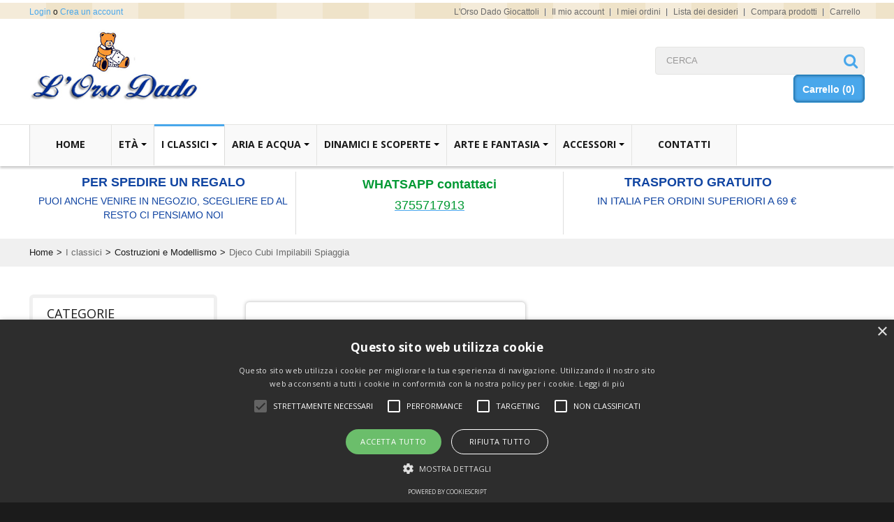

--- FILE ---
content_type: text/html; charset=utf-8
request_url: https://www.orsodado.com/classici/costruzioni-e-modellismo/djeco-cubi-impilabili-spiaggia-detail.html
body_size: 15882
content:
<!DOCTYPE html><html lang="it-it" dir="ltr" class='com_virtuemart view-productdetails itemid-1046 j37 mm-hover'><head> <script type="application/javascript" src="/media/plg_jchoptimize/assets2/jscss.php?f=b5b16f11444dd8bb28b1c2dc3c96c06a&amp;type=js&amp;gz=gz&amp;d=30&amp;i=0"></script> <base href="https://www.orsodado.com/classici/costruzioni-e-modellismo/djeco-cubi-impilabili-spiaggia-detail.html" /><meta http-equiv="content-type" content="text/html; charset=utf-8" /><meta name="title" content="Djeco Cubi Impilabili Spiaggia" /><meta name="description" content="I cubi in cartonato spesso della Djeco sono un classico gioco che stimolerà i primi sensi del bambino: classificazione delle grandezze, osservazione, costruire ed il fascino del crollo." /><meta name="generator" content="Joomla! - Open Source Content Management" /><title>Djeco Cubi Impilabili Spiaggia - L'Orso Dado</title><link href="/classici/costruzioni-e-modellismo/djeco-cubi-impilabili-spiaggia-detail.html" rel="canonical" /><link href="/templates/t3_blank/favicon.ico" rel="shortcut icon" type="image/vnd.microsoft.icon" /><link rel="stylesheet" type="text/css" href="/media/plg_jchoptimize/assets2/jscss.php?f=4d5abbfc888dce969648063cf6536051&amp;type=css&amp;gz=gz&amp;d=30&amp;i=0"/><link href="/components/com_virtuemart/assets/css/facebox.css?vmver=8736" rel="stylesheet" type="text/css" /><link href="/media/com_rstbox/css/engagebox.css?v=3.4.10" rel="stylesheet" type="text/css" /><link rel="stylesheet" type="text/css" href="/media/plg_jchoptimize/assets2/jscss.php?f=4d5abbfc888dce969648063cf6536051&amp;type=css&amp;gz=gz&amp;d=30&amp;i=1"/><link href="/plugins/system/vmslider/css/jquery.jqzoom.css" rel="stylesheet" type="text/css" /><link href="/plugins/system/vmslider/css/fancybox/jquery.fancybox.css" rel="stylesheet" type="text/css" /><link rel="stylesheet" type="text/css" href="/media/plg_jchoptimize/assets2/jscss.php?f=4d5abbfc888dce969648063cf6536051&amp;type=css&amp;gz=gz&amp;d=30&amp;i=2"/><link href="https://www.orsodado.com/modules/mod_virtuemart_cart/assets/jquery.mCustomScrollbar.css" rel="stylesheet" type="text/css" /> <script type="application/json" class="joomla-script-options new">{"system.paths":{"root":"","base":""}}</script> <script src="https://www.orsodado.com/components/com_onepage/assets/js/opcping.js" type="text/javascript"></script> <script type="application/javascript" src="/media/plg_jchoptimize/assets2/jscss.php?f=b5b16f11444dd8bb28b1c2dc3c96c06a&amp;type=js&amp;gz=gz&amp;d=30&amp;i=1"></script> <script src="/components/com_virtuemart/assets/js/vmsite.js?vmver=8736" type="text/javascript"></script> <script src="/components/com_virtuemart/assets/js/dynupdate.js?vmver=8736" type="text/javascript"></script> <script src="/components/com_virtuemart/assets/js/facebox.js?vmver=8736" type="text/javascript" defer="defer"></script> <script src="/media/com_rstbox/js/velocity.js?v=3.4.10" type="text/javascript"></script> <script src="/media/com_rstbox/js/velocity.ui.js?v=3.4.10" type="text/javascript"></script> <script src="/media/com_rstbox/js/engagebox.js?v=3.4.10" type="text/javascript"></script> <script src="/plugins/system/t3/base/bootstrap/js/bootstrap.js" type="text/javascript"></script> <script src="/plugins/system/t3/base/js/jquery.tap.min.js" type="text/javascript"></script> <script src="/plugins/system/t3/base/js/off-canvas.js" type="text/javascript"></script> <script src="/plugins/system/t3/base/js/script.js" type="text/javascript"></script> <script src="/plugins/system/t3/base/js/menu.js" type="text/javascript"></script> <script src="/plugins/system/t3/base/js/responsive.js" type="text/javascript"></script> <script src="/templates/t3_blank/js/vmprices2.js" type="text/javascript"></script> <script type="application/javascript" src="/media/plg_jchoptimize/assets2/jscss.php?f=b5b16f11444dd8bb28b1c2dc3c96c06a&amp;type=js&amp;gz=gz&amp;d=30&amp;i=2"></script> <script src="/plugins/system/vmslider/js/more_custom.js" type="text/javascript"></script> <script src="/plugins/system/vmslider/js/custom_js.js" type="text/javascript"></script> <script type="application/javascript" src="/media/plg_jchoptimize/assets2/jscss.php?f=b5b16f11444dd8bb28b1c2dc3c96c06a&amp;type=js&amp;gz=gz&amp;d=30&amp;i=3"></script> <script src="/media/ajax_scroll/assets/jquery-ias.js" type="text/javascript"></script> <script type="text/javascript">jQuery().ready(function(){var options={dataType:'json',parse:function(data){return jQuery.map(data,function(row){return{data:row,value:row.product_name,result:row.product_name}});},minChars:3,delay:400,selectFirst:false,max:5,resultsClass:'ac_result',width:298,scrollHeight:false,formatItem:function(row){var item='';item+='<span class="product_img"><img src="'+row.product_thumb_path+row.product_thumb_image+'"/></span> ';item+=row.product_name;item+='<br/><span class="product_sku">'+row.product_sku+'</span>';return item;},extraParams:{ac:1,option:'com_virtuemart',view:'virtuemart',searchcat:0,searchmanuf:0,searchsku:1,searchchilds:0}};fresult=function(event,data,formatted){if(data.link){document.location.href=data.link;}}
jQuery('.ac_vm[name="keyword"],.ac_vm[type="text"]').autocomplete('index.php',options).result(fresult);});jQuery(window).load(function(){jQuery('#accordion li.level0  ul').each(function(index){jQuery(this).prev().addClass('idCatSubcat')});jQuery('#accordion li.level0 ul').css('display','none');jQuery('#accordion li.active').each(function(){jQuery('#accordion li.active > span').addClass('expanded');});jQuery('#accordion li.level0.active > ul').css('display','block');jQuery('#accordion li.level0.active > ul  li.active > ul').css('display','block');jQuery('#accordion li.level0.active > ul  li.active > ul li.active > ul').css('display','block');jQuery('#accordion li.level0 ul').each(function(index){jQuery(this).prev().addClass('close').click(function(){if(jQuery(this).next().css('display')=='none'){jQuery(this).next().slideDown(200,function(){jQuery(this).prev().removeClass('collapsed').addClass('expanded');});}else{jQuery(this).next().slideUp(200,function(){jQuery(this).prev().removeClass('expanded').addClass('collapsed');jQuery(this).find('ul').each(function(){jQuery(this).hide().prev().removeClass('expanded').addClass('collapsed');});});}
return false;});});});jQuery(function($){SqueezeBox.initialize({});SqueezeBox.assign($('a.modal').get(),{parse:'rel'});});window.jModalClose=function(){SqueezeBox.close();};document.onreadystatechange=function(){if(document.readyState=='interactive'&&typeof tinyMCE!='undefined'&&tinyMCE)
{if(typeof window.jModalClose_no_tinyMCE==='undefined')
{window.jModalClose_no_tinyMCE=typeof(jModalClose)=='function'?jModalClose:false;jModalClose=function(){if(window.jModalClose_no_tinyMCE)window.jModalClose_no_tinyMCE.apply(this,arguments);tinyMCE.activeEditor.windowManager.close();};}
if(typeof window.SqueezeBoxClose_no_tinyMCE==='undefined')
{if(typeof(SqueezeBox)=='undefined')SqueezeBox={};window.SqueezeBoxClose_no_tinyMCE=typeof(SqueezeBox.close)=='function'?SqueezeBox.close:false;SqueezeBox.close=function(){if(window.SqueezeBoxClose_no_tinyMCE)window.SqueezeBoxClose_no_tinyMCE.apply(this,arguments);tinyMCE.activeEditor.windowManager.close();};}}};jQuery(function($){$(".hasTooltip").tooltip({"html":true,"container":"body"});});var show_scrollbar="1";var height_scrollbar="199";var limitcount="6";</script> <script type="text/javascript">jQuery.ias({container:".loadmore #slider",item:".item",pagination:".pagination.vm",next:".pagination.vm .next a",triggerPageThreshold:"99999",trigger:false,history:false,loader:"<img src=\"/media/ajax_scroll/assets/ajax-loader.gif\"/>",noneleft:false,onRenderComplete:function(){jQuery("#product_list.grid .hasTooltip").tooltip("hide");jQuery("#product_list .vmproduct li").each(function(indx,element){var my_product_id=jQuery(this).find(".quick_ids").val();jQuery(this).append("<div class=\"quick_btn\" onClick =\"quick_btn("+my_product_id+")\"><i class=\"icon-eye-open\"></i>"+show_quicktext+"</div>");jQuery(this).find(".quick_id").remove();Virtuemart.product(jQuery("form.product"));jQuery("form.js-recalculate").each(function(){if(jQuery(this).find(".product-fields").length){var id=jQuery(this).find("input[name=\"virtuemart_product_id[]\"]").val();Virtuemart.setproducttype(jQuery(this),id);}});});}});</script> <link href='//fonts.googleapis.com/css?family=Open+Sans' rel='stylesheet' type='text/css'><link href='//fonts.googleapis.com/css?family=Open+Sans:700' rel='stylesheet' type='text/css'><link href='//fonts.googleapis.com/css?family=Open+Sans:800' rel='stylesheet' type='text/css'><meta name="viewport" content="width=device-width, initial-scale=1.0, maximum-scale=1.0, user-scalable=no"/><meta name="HandheldFriendly" content="true" /><meta name="apple-mobile-web-app-capable" content="YES" /> <script>var notAnimate='0';</script> <!--[if lte IE 8]><link rel="stylesheet" type="text/css" href="/templates/t3_blank/css/custom_ie8.css" /><![endif]--> <!--[if lt IE 8]> <script src="//html5shim.googlecode.com/svn/trunk/html5.js"></script> <![endif]--> <!--[if lt IE 9]> <script type="text/javascript" src="/plugins/system/t3/base/js/respond.min.js"></script> <![endif]--> <!--[if lt IE 9]><div style=' clear: both; text-align:center; position: relative; z-index:9999;'> <a href="http://www.microsoft.com/windows/internet-explorer/default.aspx?ocid=ie6_countdown_bannercode"><img src="/templates/t3_blank/images/old_browser.jpg" border="0" &nbsp;alt="" /></a> </div><![endif]--><meta http-equiv="Content-Type" content="text/html; charset=utf-8"><meta name="google-site-verification" content="cBS-t13KDztbC4y48rEb4vP0z-AkhLIWQtEr9F-6o3w" /> <script async src='https://www.googletagmanager.com/gtag/js?id=UA-28525550-1'></script> <script>window.dataLayer=window.dataLayer||[];function gtag(){dataLayer.push(arguments);}
gtag('js',new Date());gtag('config','UA-28525550-1');</script> </head><body class="resp  "><div class="container cookies_height"><div class="cookies"> <script type="text/javascript" charset="UTF-8" src="//cdn.cookie-script.com/s/4afc20a78bee05d81e407b2ee08cad8c.js"></script> </div></div><div class="header-top"><div class="header-top-border"><div class="container top-header"><div class="t3-spotlight t3-topheader  row"><div class="span4 item-first" data-default="span4" data-wide="span6" data-normal="span6" data-tablet="span6" data-mobile="span50"><div class="t3-module module_login" id="Mod99"><div class="module-inner"><div class="module-ct"><div class="poping_links"> <span>Welcome visitor can you</span> <a href="javascript:;" onclick="showThem('login_pop');return false;" id="openLogin">Login</a>&nbsp;o <a href="/user-profile/edit.html" id="openReg">Crea un account</a> </div><div id="login_pop" style="display:none;"><form action="/classici/costruzioni-e-modellismo.html" method="post" name="login" id="form-login" > <span class="title">Log In</span> <div class="fleft log"> <span><label for="yjpop_username">Username</label></span> <input id="yjpop_username" type="text" name="username" class="inputbox" alt="username" size="18" /> </div><div class="fleft log"> <span><label for="yjpop_passwd">Password</label></span> <input id="yjpop_passwd" type="password" name="password" class="inputbox" size="18" alt="password" /> </div><div class="wrapper2 log button-log"> <button class="button" type="submit">Login</button><ul class="Forgot"> <li><a href="/login-form.html?view=reset">Password dimenticata?</a></li> <li><a href="/login-form.html?view=remind">Username dimenticato?</a></li> </ul> </div><div class="clear"></div><div class="create_customer"> <span>Nuovo utente?</span> <a class="reg_btn button reset" href="/user-profile/edit.html" >Crea un account</a> </div><input type="hidden" name="option" value="com_users" /> <input type="hidden" name="task" value="user.login" /> <input type="hidden" name="return" value="[base64]" /> <input type="hidden" name="66182ceb65af850448065f01313ebd23" value="1" /> </form> <a href="javascript:;" onclick="this.blur();showThem('login_pop');return true;" id="closeLogin">&nbsp;</a> </div><div id="reg_pop" style="display:none;">  <form action="/component/users/?task=registration.register&amp;Itemid=435" method="post" id="josForm" name="josForm" class="form-validate"><div class="popyjreg"><div class="popyjreg_ins"> <label id="namemsg" for="name"> *&nbsp;Nome: </label> <input type="text" name="jform[name]" id="name" size="40" value="" class="inputbox required" maxlength="50" /> </div><div class="popyjreg_ins"> <label id="usernamemsg" for="username"> *&nbsp;Username: </label> <input type="text" id="username" name="jform[username]" size="40" value="" class="inputbox required validate-username" maxlength="25" /> </div><div class="popyjreg_ins"> <label id="emailmsg" for="email"> *&nbsp;Email: </label> <input type="text" id="email" name="jform[email1]" size="40" value="" class="inputbox required validate-email" maxlength="100" /> </div><div class="popyjreg_ins"> <label id="emailmsg2" for="email2"> *&nbsp;Verifica Email: </label> <input type="text" id="email2" name="jform[email2]" size="40" value="" class="inputbox required validate-email" maxlength="100" /> </div><div class="popyjreg_ins"> <label id="pwmsg" for="password"> *&nbsp;Password: </label> <input class="inputbox required validate-password" type="password" id="password" name="jform[password1]" size="40" value="" /> </div><div class="popyjreg_ins"> <label id="pw2msg" for="password2"> *&nbsp;Conferma password: </label> <input class="inputbox required validate-passverify" type="password" id="password2" name="jform[password2]" size="40" value="" /> </div></div><p class="information_td">I campi con l'asterisco (*) sono obbligatori.</p><button class="button validate btn" type="submit">Crea un account</button> <input type="hidden" name="option" value="com_users" /> <input type="hidden" name="task" value="registration.register" /> <input type="hidden" name="66182ceb65af850448065f01313ebd23" value="1" /> </form> <a href="javascript:;" onclick="this.blur();showThem('reg_pop');return true;" id="closeReg">&nbsp;</a> </div> <script type="text/javascript" src="/modules/mod_yj_pop_login/src/yj_login_pop.js"></script> </div></div></div></div><div class="span4 " data-default="span4" data-wide="span6" data-normal="span6" data-xtablet="span8" data-tablet=" span6 hidden-tablet " data-mobile=" span50 hidden-mobile "><div class="t3-module module_topmenu" id="Mod100"><div class="module-inner"><div class="module-ct"><ul class="nav "> <li class="item-1119"> <a href="https://www.orsodado.com" title="Orso Dado Giocattoli" >L'Orso Dado Giocattoli</a></li><li class="item-508"><a href="/il-mio-account.html" >Il mio account</a></li><li class="item-509"><a href="/i-miei-ordini.html" >I miei ordini</a></li><li class="item-510"><a href="/lista-dei-desideri.html" >Lista dei desideri</a></li><li class="item-580"><a href="/compara-prodotti.html" >Compara prodotti</a></li><li class="item-511"><a href="/carrello.html" >Carrello</a></li></ul></div></div></div></div><div class="span4 item-last" data-default="span4" data-wide=" span4 hidden-wide " data-normal=" span4 hidden-normal " data-xtablet=" span4 hidden-xtablet " data-tablet="span6" data-mobile="span50"><div class="t3-module module_topmenu" id="Mod192"><div class="module-inner"><div class="module-ct"><ul class="nav "> <li class="item-1109"><a href="/cerca.html" >Cerca</a></li></ul></div></div></div></div></div></div><div class="clear"></div></div></div><div id="head-row" class="nofixed"> <header id="t3-header"><div class="container header"><div class="logo"><div class="logo-image"> <a href="/" title="L'Orso Dado Giocattoli e Giochi on-line a Roma" style="background-image:url(/images/stories/Logo4_250x118.jpg);"> <img src="https://www.orsodado.com/images/stories/Logo4_250x118.jpg"/> </a> </div></div><div class="t3-spotlight t3-elmentheader  row"><div class="span6 item-first" data-default="span6" data-xtablet="span12" data-tablet="span12"> &nbsp; </div><div class="span6 item-last" data-default="span6" data-xtablet="span12 spanfirst" data-tablet="span12 spanfirst" data-mobile=" hidden-mobile "><div class="t3-module module_search" id="Mod151"><div class="module-inner"><div class="module-ct"><form action="/vm-search/search.html" method="get"><div class="search_search"> <input style="vertical-align :middle;" name="keyword" id="mod_virtuemart_search" maxlength="30" alt="Cerca" class="inputbox_search ac_vm" type="text" size="30" value="CERCA" onblur="if(this.value=='') this.value='CERCA';" onfocus="if(this.value=='CERCA') this.value='';" /><input type="submit" value="Cerca" class="button_search" /><i class="icon-search"></i></div><input type="hidden" name="limitstart" value="0" /> <input type="hidden" name="option" value="com_virtuemart" /> <input type="hidden" name="view" value="category" /> <input type="hidden" name="Itemid" value="567" /> </form><div class="ac_result" style="display:none;"></div></div></div></div><div class="t3-module module_cart" id="Mod152"><div class="module-inner"><div class="module-ct"><style>#cart_list{width:460px!important}#vm_cart_products img{width:60px!important;height:60px!important}</style><div class="vmCartModule" id="vmCartModule" style="width:100px;"><div class="cart_mark"></div><div class="miniart"><div class="total_products"><span class="cart_num"><span class="art-text">Carrello</span><a href="/classici/costruzioni-e-modellismo/cart.html">(0)</a></span></div><div class="total_2"><div class="total2"><span>Totale:</span><strong>0,00 €</strong></div></div></div><div id="hiddencontainer" style="display:none"><div class="container"><div class="wrapper marg-bot sp"><div class="spinner"></div><div class="image"> </div><div class="fleft"><div class="product_row"> <span class="product_name"></span><div class="clear"></div><div class="product_attributes"></div></div></div><div class="fright"><div class="wrap-cart"> <span class="quantity"></span><div class="prices" style="display:inline;"></div></div> <a class="vmicon vmicon vm2-remove_from_cart" onclick="remove_product_cart(this);"><i></i><span class="product_cart_id"></span></a> </div></div></div></div><div id="cart_list"><div class="text-art"> Il tuo carrello è vuoto! </div><div class="vm_cart_products" id="vm_cart_products"> </div><div class="all"><div class="total"> </div><div class="show_cart"> </div> </div> </div> </div> <script type="text/javascript">jQuery('.marg-bot.sp .fright .vmicon').live('click',function(){jQuery(this).parent().parent().find('.spinner').css({display:'block'});})</script> </div></div></div></div></div></div></header> <nav id="t3-mainnav" class="wrap t3-mainnav navbar-collapse-fixed-top"><div class="container navbar"><div class="navbar-inner"> <button type="button" class="btn btn-navbar" data-toggle="collapse" data-target=".nav-collapse"> <i class="icon-reorder"></i> </button><div class="nav-collapse collapse always-show"><div class="t3-megamenu animate zoom" data-duration="400" data-responsive="true"><ul class="nav navbar-nav level0"> <li data-id="506" data-level="1"> <a class="" href="/" data-target="#">Home</a> </li> <li class="dropdown mega" data-id="529" data-level="1"> <span class=" dropdown-toggle separator" data-target="#" data-toggle="dropdown"> Età<b class="caret"></b></span> <div class="nav-child dropdown-menu mega-dropdown-menu" ><div class="mega-dropdown-inner"><div class="row-fluid"><div class="span12 mega-col-nav" data-width="12"><div class="mega-inner"><ul class="mega-nav level1"> <li data-id="1083" data-level="2"> <a class="" href="/it/vm-search/search?option=com_virtuemart&amp;type_script=type_script&amp;search=true&amp;view=category&amp;mcf_id=181&amp;s=1&amp;sc=1&amp;d=2&amp;mcur=1&amp;pl=0&amp;pr=281&amp;cpi[]=43&amp;cv43[]=36&amp;custom_parent_id=43" data-target="#">0 - 12 mesi</a> </li> <li data-id="1084" data-level="2"> <a class="" href="/it/vm-search/search?option=com_virtuemart&amp;type_script=type_script&amp;search=true&amp;view=category&amp;mcf_id=181&amp;s=1&amp;sc=1&amp;d=2&amp;mcur=1&amp;pl=0&amp;pr=281&amp;cpi[]=43&amp;cv43[]=37&amp;custom_parent_id=43" data-target="#">1- 3 anni</a> </li> <li data-id="1085" data-level="2"> <a class="" href="/it/vm-search/search?option=com_virtuemart&amp;type_script=type_script&amp;search=true&amp;view=category&amp;mcf_id=181&amp;s=1&amp;sc=1&amp;d=2&amp;mcur=1&amp;pl=0&amp;pr=281&amp;cpi[]=43&amp;cv43[]=38&amp;custom_parent_id=43" data-target="#">3 - 5 anni</a> </li> <li data-id="1086" data-level="2"> <a class="" href="/it/vm-search/search?option=com_virtuemart&amp;type_script=type_script&amp;search=true&amp;view=category&amp;mcf_id=181&amp;s=1&amp;sc=1&amp;d=2&amp;mcur=1&amp;pl=0&amp;pr=281&amp;cpi[]=43&amp;cv43[]=39&amp;custom_parent_id=43" data-target="#">5 - 8 anni</a> </li> <li data-id="1087" data-level="2"> <a class="" href="/it/vm-search/search?option=com_virtuemart&amp;type_script=type_script&amp;search=true&amp;view=category&amp;mcf_id=181&amp;s=1&amp;sc=1&amp;d=2&amp;mcur=1&amp;pl=0&amp;pr=281&amp;cpi[]=43&amp;cv43[]=40&amp;custom_parent_id=43" data-target="#">8 - 12 anni</a> </li> <li data-id="1088" data-level="2"> <a class="" href="/it/vm-search/search?option=com_virtuemart&amp;type_script=type_script&amp;search=true&amp;view=category&amp;mcf_id=181&amp;s=1&amp;sc=1&amp;d=2&amp;mcur=1&amp;pl=0&amp;pr=281&amp;cpi[]=43&amp;cv43[]=41&amp;custom_parent_id=43" data-target="#">12 - 99 anni</a> </li> </ul> </div></div></div></div></div></li> <li class="active dropdown mega" data-id="525" data-level="1"> <span class=" dropdown-toggle separator" data-target="#" data-toggle="dropdown"> I classici<b class="caret"></b></span> <div class="nav-child dropdown-menu mega-dropdown-menu" ><div class="mega-dropdown-inner"><div class="row-fluid"><div class="span12 mega-col-nav" data-width="12"><div class="mega-inner"><ul class="mega-nav level1"> <li data-id="1048" data-level="2"> <a class="" href="/classici/giocattoli-di-legno.html" data-target="#">Giocattoli di Legno </a> </li> <li data-id="1049" data-level="2"> <a class="" href="/classici/pippi-calzelunghe.html" data-target="#">Pippi Calzelunghe </a> </li> <li data-id="1050" data-level="2"> <a class="" href="/classici/pista-delle-biglie.html" data-target="#">Pista delle Biglie </a> </li> <li data-id="1053" data-level="2"> <a class="" href="/classici/trenini-brio.html" data-target="#">Trenini Brio </a> </li> <li data-id="1051" data-level="2"> <a class="" href="/classici/calcio-da-tavolo-zeugo.html" data-target="#">Calcio da tavolo Zeugo </a> </li> <li class="current active" data-id="1046" data-level="2"> <a class="" href="/classici/costruzioni-e-modellismo.html" data-target="#">Costruzioni e Modellismo </a> </li> <li data-id="1052" data-level="2"> <a class="" href="/classici/giochi-di-societa.html" data-target="#">Giochi di Società </a> </li> <li data-id="1057" data-level="2"> <a class="" href="/classici/giocattoli-prima-infanzia.html" data-target="#">Giocattoli Prima Infanzia </a> </li> <li data-id="1056" data-level="2"> <a class="" href="/classici/giocattoli-ecologici.html" data-target="#">Giocattoli Ecologici </a> </li> <li data-id="1055" data-level="2"> <a class="" href="/classici/peluche.html" data-target="#">Peluche </a> </li> <li data-id="1090" data-level="2"> <a class="" href="/classici/logica-ed-associazione.html" data-target="#">Logica ed Associazione </a> </li> <li data-id="1105" data-level="2"> <a class="" href="/classici/casa-delle-bambole.html" data-target="#">Casa delle Bambole </a> </li> </ul> </div></div></div></div></div></li> <li class="dropdown mega" data-id="561" data-level="1"> <span class=" dropdown-toggle separator" data-target="#" data-toggle="dropdown"> Aria e acqua<b class="caret"></b></span> <div class="nav-child dropdown-menu mega-dropdown-menu" ><div class="mega-dropdown-inner"><div class="row-fluid"><div class="span12 mega-col-nav" data-width="12"><div class="mega-inner"><ul class="mega-nav level1"> <li data-id="1061" data-level="2"> <a class="" href="/aria-e-acqua/aquiloni.html" data-target="#">Aquiloni </a> </li> <li data-id="1089" data-level="2"> <a class="" href="/aria-e-acqua/giocattoli-da-esterno.html" data-target="#">Giocattoli da Esterno </a> </li> <li data-id="1062" data-level="2"> <a class="" href="/aria-e-acqua/il-mio-bagnetto.html" data-target="#">Il Mio Bagnetto </a> </li> <li data-id="1063" data-level="2"> <a class="" href="/aria-e-acqua/giocoleria-e-giochi-d-aria.html" data-target="#">Giocoleria e Giochi d'Aria </a> </li> <li data-id="1064" data-level="2"> <a class="" href="/aria-e-acqua/mare-e-spiaggia.html" data-target="#">Mare e Spiaggia </a> </li> </ul> </div></div></div></div></div></li> <li class="dropdown mega" data-id="570" data-level="1"> <span class=" dropdown-toggle separator" data-target="#" data-toggle="dropdown"> Dinamici e Scoperte<b class="caret"></b></span> <div class="nav-child dropdown-menu mega-dropdown-menu" ><div class="mega-dropdown-inner"><div class="row-fluid"><div class="span12 mega-col-nav" data-width="12"><div class="mega-inner"><ul class="mega-nav level1"> <li data-id="1065" data-level="2"> <a class="" href="/dinamici-e-scoperte/giocattoli-di-movimento.html" data-target="#">Giocattoli di Movimento </a> </li> <li data-id="1066" data-level="2"> <a class="" href="/dinamici-e-scoperte/weykick-magnetico.html" data-target="#">Weykick Magnetico </a> </li> <li data-id="1067" data-level="2"> <a class="" href="/dinamici-e-scoperte/radiocomandati-ed-elettrici.html" data-target="#">Radiocomandati ed Elettrici </a> </li> <li data-id="1068" data-level="2"> <a class="" href="/dinamici-e-scoperte/esplorazioni.html" data-target="#">Esplorazioni </a> </li> <li data-id="1069" data-level="2"> <a class="" href="/dinamici-e-scoperte/scientifici.html" data-target="#">Scientifici </a> </li> </ul> </div></div></div></div></div></li> <li class="dropdown mega" data-id="528" data-level="1"> <span class=" dropdown-toggle separator" data-target="#" data-toggle="dropdown"> Arte e fantasia<b class="caret"></b></span> <div class="nav-child dropdown-menu mega-dropdown-menu" ><div class="mega-dropdown-inner"><div class="row-fluid"><div class="span12 mega-col-nav" data-width="12"><div class="mega-inner"><ul class="mega-nav level1"> <li data-id="1070" data-level="2"> <a class="" href="/arte-e-fantasia/bambole.html" data-target="#">Bambole </a> </li> <li data-id="1126" data-level="2"> <a class="" href="/arte-e-fantasia/leggere.html" data-target="#">Leggere </a> </li> <li data-id="1071" data-level="2"> <a class="" href="/arte-e-fantasia/burattini-e-teatrini.html" data-target="#">Burattini e Teatrini </a> </li> <li data-id="1072" data-level="2"> <a class="" href="/arte-e-fantasia/miniature-e-scenari.html" data-target="#">Miniature e Scenari </a> </li> <li data-id="1073" data-level="2"> <a class="" href="/arte-e-fantasia/cuochi-e-cucina.html" data-target="#">Cuochi e Cucina </a> </li> <li data-id="1074" data-level="2"> <a class="" href="/arte-e-fantasia/disegna-colora-crea.html" data-target="#">Disegna Colora Crea </a> </li> <li data-id="1075" data-level="2"> <a class="" href="/arte-e-fantasia/giocare-con-la-musica.html" data-target="#">Giocare con la Musica </a> </li> <li data-id="1076" data-level="2"> <a class="" href="/arte-e-fantasia/imitare-e-travestimenti.html" data-target="#">Imitare e Travestimenti </a> </li> </ul> </div></div></div></div></div></li> <li class="dropdown mega" data-id="1060" data-level="1"> <span class=" dropdown-toggle separator" data-target="#" data-toggle="dropdown"> Accessori<b class="caret"></b></span> <div class="nav-child dropdown-menu mega-dropdown-menu" ><div class="mega-dropdown-inner"><div class="row-fluid"><div class="span12 mega-col-nav" data-width="12"><div class="mega-inner"><ul class="mega-nav level1"> <li data-id="1078" data-level="2"> <a class="" href="/accessori-vari/cameretta.html" data-target="#">Cameretta </a> </li> <li data-id="1079" data-level="2"> <a class="" href="/accessori-vari/design-e-giocare.html" data-target="#">Design e Giocare </a> </li> <li data-id="1080" data-level="2"> <a class="" href="/accessori-vari/giardinaggio.html" data-target="#">Giardinaggio </a> </li> <li data-id="1081" data-level="2"> <a class="" href="/accessori-vari/uscire-viaggiare.html" data-target="#">Uscire Viaggiare </a> </li> <li data-id="1082" data-level="2"> <a class="" href="/accessori-vari/buonanotte.html" data-target="#">Buonanotte </a> </li> <li data-id="1047" data-level="2"> <a class="" href="/accessori-vari/scuola.html" data-target="#">Scuola </a> </li> </ul> </div></div></div></div></div></li> <li data-id="565" data-level="1"> <a class="" href="/contattaci.html" data-target="#">Contatti</a> </li> </ul> </div> </div> </div> </div> </nav> </div><div id="Slider"><div class="container"><div class="row"><div class="span12 slider-custom"><div class="custom" ><div style="margin-top: 6px; margin-bottom: 4px; padding: 2px; font: 14px/17px Arial,Helvetica,sans-serif; text-align: center; width: 96%;"><table style="width: 100%; padding-left: 2px; padding-right: 2px; height: 76px;"> <tbody> <tr style="height: 11px;"> <td style="border-top: medium none; border-right: 1px solid #dddddd; padding-left: 4px; padding-right: 4px; width: 336px; text-align: center; height: 11px;"><h3 style="margin-top: 0px; font-size: 18px; line-height: 14px; text-align: center;"><a href="/termini-e-condizioni.html&quot;"><span style="color: #1145a2;"><b>PER SPEDIRE UN REGALO</b></span></a></h3><p><span style="color: #1145a2;">PUOI ANCHE VENIRE IN NEGOZIO, SCEGLIERE ED AL RESTO CI PENSIAMO NOI</span></p></td> <td style="border-top: none; border-right: 1px solid #dddddd; padding-right: 4px; padding-left: 4px; width: 338px; text-align: center; height: 11px;"><h3 style="margin-top: 0px; font-size: 18px; line-height: 20px;"><span style="color: #009933;"> <b>WHATSAPP contattaci</b></span></h3> <span style="text-decoration: underline; font-size: 18px;"><span style="color: #009933;"> <a href="https://api.whatsapp.com/send?phone=393755717913&amp;test="><span style="color: #009933;">3755717913</span></a></span></span></td> <td style="border-top: none; padding-right: 4px; padding-left: 4px; width: 340px; text-align: center; height: 11px;"><h3 style="margin-top: 0px; font-size: 18px; line-height: 14px;"><a href="/termini-e-condizioni.html&quot;"><span style="color: #1145a2;"><b>TRASPORTO GRATUITO</b><br /></span></a></h3><p><span style="font-family: Arial; font-size: 15px; line-height: 20px; color: #1145a2;"><a href="/termini-e-condizioni.html&quot;"><span style="color: #1145a2;">IN ITALIA PER ORDINI SUPERIORI A 69 €</span></a></span> </p></td> </tr> </tbody> </table> </div></div></div></div></div></div><div class="banner_row"> </div><div class="breadcrumbs"><div class="container"><ul class="breadcrumb _bread"> <li><a href="/" class="pathway">Home</a><span class="divider">&gt;</span></li><li><span>I classici</span><span class="divider">&gt;</span></li><li><a href="/classici/costruzioni-e-modellismo/manufacturer/?categorylayout=0&amp;showcategory=1&amp;showproducts=1&amp;productsublayout=0" class="pathway">Costruzioni e Modellismo</a><span class="divider">&gt;</span></li><li><span>Djeco Cubi Impilabili Spiaggia</span></li></ul></div></div><div id="t3-mainbody" ><section class="container t3-mainbody"><div class="row"><div class="main-content"><div id="t3-content" class="t3-content span9 pull-right" data-default="span9 pull-right" data-xtablet="span8 pull-right" data-tablet="span12"><div id="system-message-container"><div id="system-message"> </div> </div><div id="productdetailsview" class="productdetails-view layout2"><div class="icons"><div class="icons-print"></div><div class="icons-recomend"></div><div class="clear"></div></div><div class="wrapper2"><div class="fleft image_loader"><div class="image_show"><div class="clearfix"><div class="main-image"><div class='zoomlupa photo'></div><img style='display:none!important;'  src='/images/stories/virtuemart/product/resized/1686825208817.jpg'  class='big_img' id='Img_to_Js_3656'/><img width='380' height='auto'  src='/images/stories/virtuemart/product/1686825208817.jpg'  title='1686825208817.jpg'   alt='Djeco Cubi Impilabili Spiaggia - L&#39;Orso Dado' class='big_img' id='Img_zoom2'/></div></div><div class="jcarousel-container gfdgdf clearfix "><div id="gallery_02" class="jcarousel jcarousel-container  additional-images "><ul id='carousel2' class='pagination '><li class="floatleft"><a class="thumb" href='#' data-image='https://www.orsodado.com/images/stories/virtuemart/product/1686825208817.jpg' data-zoom-image='https://www.orsodado.com/images/stories/virtuemart/product/1686825208817.jpg' ><img style="width:78px !important;height:autopx !important;" title='Djeco Cubi Impilabili Spiaggia - L&#39;Orso Dado' src='https://www.orsodado.com/images/stories/virtuemart/product/resized/1686825208817.jpg'></a></li><li class="floatleft"><a class="thumb" href='#' data-image='https://www.orsodado.com/images/stories/virtuemart/product/1686825207410.jpg' data-zoom-image='https://www.orsodado.com/images/stories/virtuemart/product/1686825207410.jpg' ><img style="width:78px !important;height:autopx !important;" title='Djeco Cubi Impilabili Spiaggia - L&#39;Orso Dado' src='https://www.orsodado.com/images/stories/virtuemart/product/resized/1686825207410.jpg'></a></li><li class="floatleft"><a class="thumb" href='#' data-image='https://www.orsodado.com/images/stories/virtuemart/product/1686825208868.jpg' data-zoom-image='https://www.orsodado.com/images/stories/virtuemart/product/1686825208868.jpg' ><img style="width:78px !important;height:autopx !important;" title='Djeco Cubi Impilabili Spiaggia - L&#39;Orso Dado' src='https://www.orsodado.com/images/stories/virtuemart/product/resized/1686825208868.jpg'></a></li><li class="floatleft"><a class="thumb" href='#' data-image='https://www.orsodado.com/images/stories/virtuemart/product/16868252084.jpg' data-zoom-image='https://www.orsodado.com/images/stories/virtuemart/product/16868252084.jpg' ><img style="width:78px !important;height:autopx !important;" title='Djeco Cubi Impilabili Spiaggia - L&#39;Orso Dado' src='https://www.orsodado.com/images/stories/virtuemart/product/resized/16868252084.jpg'></a></li><li class="floatleft"><a class="thumb" href='#' data-image='https://www.orsodado.com/images/stories/virtuemart/product/1686825206491.jpg' data-zoom-image='https://www.orsodado.com/images/stories/virtuemart/product/1686825206491.jpg' ><img style="width:78px !important;height:autopx !important;" title='Djeco Cubi Impilabili Spiaggia - L&#39;Orso Dado' src='https://www.orsodado.com/images/stories/virtuemart/product/resized/1686825206491.jpg'></a></li></ul><div class='clear'></div></div><div class="clear"></div></div></div></div><div class="fright"> <br /><div style="border-bottom: 1px solid #e4e4e2;"><h1 class="title">Djeco Cubi Impilabili Spiaggia</h1></div><div class="stock" style="line-height:16px;"><div class="product-fields"> </div> </br><div class="product-fields"><div class="product-field product-field-type-S"> <span class="product-fields-title" >Età:</span> <span class="product-field-display">+ 1 anno</span> <span class="product-field-desc"></span> </div></div></div><div class="manufacturer"> <span class="bold">Produttore: </span><a class="modal vm2" rel="{handler: 'iframe', size: {x: 310, y: 310}}" href="/vm-search/manufacturers/djeco.html?tmpl=component">Djeco</a> </div><div class="stock"><span class="red" style="font-weight: bold; text-transform: capitalize; font-style: italic; font-size: 16px;">non disponibile</span></div><div class="price"><div class="product-price" id="productPrice3656"><div class="PricesalesPrice vm-display vm-price-value"><span class="vm-price-desc"></span><span class="PricesalesPrice">17,85 €</span></div></div> <span class="stock" style="font-size: 11px;">Tutti i prezzi sono riservati esclusivamente alla vendita on-line</span> </div><div class="product-box2"><div class="addtocart-area2 proddet"><form method="post" class="product js-recalculate" action="/classici/costruzioni-e-modellismo.html"> <input name="quantity" type="hidden" value="1" /> <div class="product-custom"><div class="clear"></div></div><div class="addtocart-bar2"> <script type="text/javascript">function check(obj){remainder=obj.value%1;quantity=obj.value;if(remainder!=0){alert('Puoi acquistare questo prodotto solo in multipli di 1 pezzi!!');obj.value=quantity-remainder;return false;}
return true;}</script> <a class="addtocart-button hasTooltip" title="Avvisami!" href="/vm-search/djeco-cubi-impilabili-spiaggia-detail/notify.html">Avvisami!<span></span></a> <span style="display: block; margin-top: 10px; font: 12px/20px 'Open Sans',sans-serif;">Clicca Avvisami per essere informato appena tornerà disponibile</span> <div class="clear"></div><input type="hidden" class="pname" value="Djeco Cubi Impilabili Spiaggia"/> <input type="hidden" name="option" value="com_virtuemart"/> <input type="hidden" name="view" value="cart"/> <noscript><input type="hidden" name="task" value="add"/></noscript><input type="hidden" class="item_id" name="virtuemart_product_id[]" value="3656"/> <input type="hidden" name="virtuemart_category_id[]" value="41" /> </div></form><div class="clear"></div></div><div class="wishlist list_wishlists3656"> <a class="add_wishlist hasTooltip " title="Aggiungi alla Lista dei desideri" onclick="addToWishlists('3656');"><i class="fa fa-heart-o"></i><span>Aggiungi alla Lista dei desideri</span></a> </div><div class="jClever compare_cat list_compare3656"> <a class="compare-label add_compare hasTooltip " title="Aggiungi alla Comparazione" onclick="addToCompare('3656');"><i class="fa fa-files-o"></i><span>Aggiungi alla Comparazione</span></a> </div><div class="clear"></div><div class="share_box"><div class="share"> <span class='st_facebook_large' displayText='Facebook'></span> <span class='st_twitter_large' displayText='Tweet'></span> <span class='st_pinterest_large' displayText='Pinterest'></span> <span class='st_googleplus_large' displayText='Google +'></span> </br> </div><div class="clear"></div></div></div></div></div><div class="clear"></div><div class="example2 loader"><div class="tabs_show"><div class="responsive-tabs"><h2> Descrizione</h2><div><div class="desc"><p><span style="text-decoration: underline;"><a href="/vm-search/search/cubi%20impilabili/results,1-100.html"><b>Cubi Impilabili </b></a></span> sul tema vacanziero della <strong>spiaggia</strong>. 10 <span style="text-decoration: underline;"><a href="/vm-search/search/cubi%20impilabili/results,1-100.html"><b>Cubi</b></a></span> in <strong>cartone</strong> molto spesso da sovrapporre e far cadere quanto si vuole! I bambini possono sovrapporre i cubi in modo casuale oppure far si che le illustrazioni creino una sequenza logica. Tutti i cubi in fila creano 1 grande piramide alta 86 cm.</p><h2>Un <strong>giocattolo</strong> creato da <strong>Djeco</strong> e perfetto da un anno in su in carta e cartone certificato FSC®.</h2></div></div></div></div></div><div class="clear"></div><div class="product-related layout2 module_new"><h3 class="module-title">Prodotti correlati</h3><div class="product-related-products vmgroup_new"><div class="list_carousel responsive"><ul id="slider" class="vmproduct"> <li> <input type="hidden" class="quick_ids" name="virtuemart_product_id" value="703"/> <div class="product-box hover spacer  "><div class="browseImage "><div class="hit">Vendita top</div><div class="img-wrapper"> <a href="/classici/costruzioni-e-modellismo/cubi-impilabili-divertenti-detail.html" class="noSwipe"><div class="front"><img src="/images/stories/virtuemart/product/resized/dj08503cubidivertenti2_280x280.jpg" alt="dj08503cubidivertenti2" class="browseProductImage featuredProductImageFirst" id="Img_to_Js_703" border="0" /></div><div class="back"><img src="/images/stories/virtuemart/product/resized/1432313866482.jpg" alt="1432313866482" class="browseProductImage featuredProductImageSecond" border="0" /></div></a> </div></div><div class="slide-hover"><div class="wrapper"><div class="Title"> <a href="/classici/costruzioni-e-modellismo/cubi-impilabili-divertenti-detail.html" title="Cubi Impilabili Divertenti">Cubi Impilabili Divertenti</a> </div><div class="Price" id="productPrice703"> <span class="sales">18,45 €</span> </div></div><div class="wrapper-slide"><div class="addtocart-area2"><form method="post" class="product" action="index.php" id="addtocartproduct703"> <input name="quantity" type="hidden" value="1" /> <div class="addtocart-bar2"> <script type="text/javascript">function check(obj){remainder=obj.value%1;quantity=obj.value;if(remainder!=0){alert('Puoi acquistare questo prodotto solo in multipli di 1 pezzi!!');obj.value=quantity-remainder;return false;}
return true;}</script> <span class="quantity-box"> <input type="text" class="quantity-input js-recalculate" name="quantity[]" onblur="check(this);" value="1"/> </span> <span class="quantity-controls"> <input type="button" class="quantity-controls quantity-plus" /> <input type="button" class="quantity-controls quantity-minus" /> </span> <div class="clear"></div> <span class="addtocart_button2"> <button type="submit" value="Aggiungi al Carrello" title="Aggiungi al Carrello" class="hasTooltip addtocart-button cart-click hasTooltips">Aggiungi al Carrello<span>&nbsp;</span></button> </span> <input type="hidden" class="pname" value="Cubi Impilabili Divertenti"/> <input type="hidden" name="option" value="com_virtuemart" /> <input type="hidden" name="view" value="cart" /> <noscript><input type="hidden" name="task" value="add" /></noscript><input type="hidden" class="item_id" name="virtuemart_product_id[]" value="703"/> <input type="hidden" name="virtuemart_category_id[]" value="41" /> </div></form></div><div class="wishlist list_wishlists703"> <a class="add_wishlist hasTooltip " title="Aggiungi alla Lista dei desideri" onclick="addToWishlists('3656');"><i class="fa fa-heart-o"></i><span>Aggiungi alla Lista dei desideri</span></a> </div><div class="jClever compare_cat list_compare703"> <a class="compare-label add_compare hasTooltip " title="Aggiungi alla Comparazione" onclick="addToCompare('3656');"><i class="fa fa-files-o"></i><span>Aggiungi alla Comparazione</span></a> </div></div></div></div></li> </ul><div class="clearfix"></div> <a id="prev_2" class="list_prev" href="#"><span>&lt;</span></a> <a id="next_2" class="list_next" href="#"><span>&gt;</span></a> </div> <script type="text/javascript">jQuery(document).ready(function($){$(function(){$('.product-related div.product-box').each(function(){var tip=$(this).find('div.count_holder_small');$(this).hover(function(){tip.appendTo('body');},function(){tip.appendTo(this);}).mousemove(function(e){var x=e.pageX+60,y=e.pageY-50,w=tip.width(),h=tip.height(),dx=$(window).width()-(x+w),dy=$(window).height()-(y+h);if(dx<50)x=e.pageX-w-60;if(dy<50)y=e.pageY-h+130;tip.css({left:x,top:y});});});});});</script> </div> </div><div class="product-neighbour"><ul class="pager"> <li class="previous"><div class="img_n"><img src="/images/stories/virtuemart/product/resized/1665328770884.jpg" /></div><a href="/classici/costruzioni-e-modellismo/djeco-cubi-impilabili-arcobaleno-detail.html" rel="prev" class="previous-page" data-dynamic-update="1"> <i class="icon-angle-left"></i>Prodotto precedente</a></li><li class="next"><div class="img_n"><img src="/images/stories/virtuemart/product/resized/1603186670732.jpg" /></div><a href="/classici/costruzioni-e-modellismo/djeco-do-it-yourself-decora-e-crea-3-spade-detail.html" rel="next" class="next-page" data-dynamic-update="1">Prodotto successivo<i class="icon-angle-right"></i></a></li> </ul><div class="clear"></div></div> <script id="vm.countryState_js" defer="defer" type="text/javascript">jQuery(function($){$("#virtuemart_country_id").vm2front("list",{dest:"#virtuemart_state_id",ids:"",prefiks:""});});</script> <script id="vm.countryStateshipto__js" defer="defer" type="text/javascript">jQuery(function($){$("#shipto_virtuemart_country_id").vm2front("list",{dest:"#shipto_virtuemart_state_id",ids:"",prefiks:"shipto_"});});</script> <script id="updDynamicListeners_js" defer="defer" type="text/javascript">jQuery(document).ready(function(){if(Virtuemart.container)
Virtuemart.updateDynamicUpdateListeners();});</script> <script id="jsVars_js" defer="defer" type="text/javascript">vmSiteurl='https://www.orsodado.com/';vmLang='&lang=it';Virtuemart.addtocart_popup='1';vmCartText='%2$s x %1$s è stato aggiunto al tuo carrello.';vmCartError='Si è verificato un errore durante l\'aggiornamento del carrello.';loadingImage='/components/com_virtuemart/assets/images/facebox/loading.gif';closeImage='/components/com_virtuemart/assets/images/fancybox/fancy_close.png';usefancy=false;</script> <script id="ready.vmprices_js" defer="defer" type="text/javascript">jQuery(document).ready(function($){Virtuemart.product(jQuery("form.product"));});</script> <script id="popups_js" defer="defer" type="text/javascript">jQuery(document).ready(function($){$('a.ask-a-question, a.printModal, a.recommened-to-friend, a.manuModal').click(function(event){event.preventDefault();$.facebox({iframe:$(this).attr('href'),rev:'iframe|550|550'});});});</script> <script id="ajaxContent_js" defer="defer" type="text/javascript">Virtuemart.container=jQuery('.productdetails-view');Virtuemart.containerSelector='.productdetails-view';</script> </div><div class="back-to-category" style="padding-top:20px;"> <a style="display:inline-block;" href="/classici/costruzioni-e-modellismo.html" class="button_back button" title="Costruzioni e Modellismo">Torna a: Costruzioni e Modellismo<span></span></a> </div> <script type="text/javascript" src="/templates/t3_blank/html/com_virtuemart/productdetails/jquery.carouFredSel-6.1.0-packed.js"></script> <script type="text/javascript" src="/templates/t3_blank/html/com_virtuemart/productdetails/Cookie.js"></script> <script type="text/javascript" src="/templates/t3_blank/html/com_virtuemart/productdetails/jquery.formstyler.min.js"></script> <script type="text/javascript" src="/templates/t3_blank/html/com_virtuemart/productdetails/responsiveTabs.min.js"></script> <script type="text/javascript">var isIE8=jQuery.browser.msie&&+jQuery.browser.version===8;if(isIE8){function sliderInit6(){jQuery('.product-related #slider').carouFredSel({auto:false,circular:false,infinite:false,prev:'#prev_2',next:'#next_2',mousewheel:false,height:null,swipe:{onMouse:false,onTouch:false},responsive:true,width:'100%',scroll:1,items:{width:320,height:null,visible:{min:1,max:4}}});}}else{function sliderInit6(){jQuery('#slider').carouFredSel({auto:false,circular:false,infinite:false,prev:'#prev_2',next:'#next_2',mousewheel:false,swipe:{onMouse:true,onTouch:true},responsive:true,width:'100%',height:null,scroll:1,items:{width:320,height:null,visible:{min:1,max:4}}});}}
jQuery(function(){jQuery('.product-related-products .hasTooltips, .product-related-products .add_wishlist,.product-related-products .add_compare').tooltip('hide');jQuery('.list_carousel').addClass('loader');jQuery(window).load(function(){jQuery('.list_carousel').removeClass('loader');jQuery('.product-related #slider').show();sliderInit6();});});jQuery(document).ready(function()
{Tabsresp();jQuery(function(){jQuery('.product-custom select').styler().trigger('refresh');});});jQuery(function(){jQuery('.productdetails-view .example2').addClass('loader');jQuery(window).load(function(){jQuery('.productdetails-view .example2').removeClass('loader');jQuery('.tabs_show').show().animate({opacity:1},1000);});});function Tabsresp(){RESPONSIVEUI.responsiveTabs();}</script> <script type="text/javascript">var switchTo5x=true;</script> <script type="text/javascript" src="http://w.sharethis.com/button/buttons.js"></script> <script type="text/javascript">stLight.options({publisher:"118f6a70-cb27-4da3-b804-7132ecbc00ec",doNotHash:false,doNotCopy:false,hashAddressBar:false});</script> </div><div class="t3-sidebar t3-sidebar-1 span3" data-default="span3" data-xtablet="span4" data-tablet="span12 spanfirst"><div class="t3-module module category" id="Mod123"><div class="module-inner"><h3 class="module-title"><span>Categorie</span></h3> <b class="click"></b> <div class="module-ct"> <script type="text/javascript">this.screenshotPreview=function(){xOffset=100;yOffset=50;jQuery("#accordion li a.screenshot").hover(function(e){this.t=this.title;this.title="";var c=(this.t!="")?"<br/>"+this.t:"";jQuery("body").append("<p id='screenshot'><span></span><img src='"+this.rel+"' alt='url preview' />"+c+"</p>");jQuery("#screenshot").css("top",(e.pageY-xOffset)+"px").css("left",(e.pageX+yOffset)+"px").fadeIn("fast");},function(){this.title=this.t;jQuery("#screenshot").remove();});jQuery("#accordion li a.screenshot").mousemove(function(e){jQuery("#screenshot").css("top",(e.pageY-xOffset)+"px").css("left",(e.pageX+yOffset)+"px");});};jQuery(document).ready(function(){screenshotPreview();});</script> <ul id="accordion" class="list" > <li class="level0 VmClose  parent"> <a class="screenshot" rel="/images/stories/virtuemart/category/resized/Aquiloni1bis_280x280.jpg" href="/aria-e-acqua/aquiloni.html" >Aquiloni</a> <span class="VmArrowdown"></span> <ul class="level1"> <li class="level1 VmClose "> <a class="screenshot" href="/aria-e-acqua/aquiloni/acrobatici-a-2-cavi.html" rel="/images/stories/virtuemart/category/resized/Acrobatici_280x280.jpg ">Acrobatici a 2 cavi</a> </li> <li class="level1 VmClose "> <a class="screenshot" href="/aria-e-acqua/aquiloni/da-trazione-a-2-cavi.html" rel="/images/stories/virtuemart/category/resized/Trazione9_280x280.jpg ">Da Trazione a 2 cavi</a> </li> <li class="level1 VmClose "> <a class="screenshot" href="/aria-e-acqua/aquiloni/monofilo.html" rel="/images/stories/virtuemart/category/resized/Aquilonimono26_280x280.jpg ">Monofilo</a> </li> </ul> </li> <li class="level0 VmClose "> <a class="screenshot" rel="/images/stories/virtuemart/category/resized/Buonanotte_280x280.jpg" href="/accessori-vari/buonanotte.html" >Buonanotte</a> </li> <li class="level0 VmClose  parent"> <a class="screenshot" rel="/images/stories/virtuemart/category/resized/Bambole1_280x280.jpg" href="/arte-e-fantasia/bambole.html" >Bambole</a> <span class="VmArrowdown"></span> <ul class="level1"> <li class="level1 VmClose "> <a class="screenshot" href="/arte-e-fantasia/bambole/bambole-classiche.html" rel="/images/stories/virtuemart/category/resized/Bamboleclassiche_280x280.jpg ">Bambole Classiche</a> </li> <li class="level1 VmClose "> <a class="screenshot" href="/arte-e-fantasia/bambole/bambole-di-pezza.html" rel="/images/stories/virtuemart/category/resized/bamboledipezza_280x280.jpg ">Bambole di Pezza</a> </li> <li class="level1 VmClose "> <a class="screenshot" href="/arte-e-fantasia/bambole/accessori-per-bambole.html" rel="/images/stories/virtuemart/category/resized/Bamboleacc_280x280.jpg ">Accessori per Bambole</a> </li> </ul> </li> <li class="level0 VmClose "> <a class="screenshot" rel="/images/stories/virtuemart/category/resized/Burattini_280x280.jpg" href="/arte-e-fantasia/burattini-e-teatrini.html" >Burattini e Teatrini</a> </li> <li class="level0 VmClose "> <a class="screenshot" rel="/images/stories/virtuemart/category/resized/Calciodatavolo_280x280.jpg" href="/classici/calcio-da-tavolo-zeugo.html" >Calcio da tavolo Zeugo</a> </li> <li class="level0 VmClose "> <a class="screenshot" rel="/images/stories/virtuemart/category/resized/cameretta_280x280.jpg" href="/accessori-vari/cameretta.html" >Cameretta</a> </li> <li class="level0 VmClose  parent"> <a class="screenshot" rel="/images/stories/virtuemart/category/resized/Casadellebambole5_280x280.jpg" href="/classici/casa-delle-bambole.html" >Casa delle Bambole</a> <span class="VmArrowdown"></span> <ul class="level1"> <li class="level1 VmClose "> <a class="screenshot" href="/classici/casa-delle-bambole/case.html" rel="/images/stories/virtuemart/category/resized/Case_280x280.jpg ">Case</a> </li> <li class="level1 VmClose "> <a class="screenshot" href="/classici/casa-delle-bambole/arredi.html" rel="/images/stories/virtuemart/category/resized/Arredi_280x280.jpg ">Arredi</a> </li> <li class="level1 VmClose "> <a class="screenshot" href="/classici/casa-delle-bambole/personaggi-ed-accessori.html" rel="/images/stories/virtuemart/category/resized/Persacc_280x280.jpg ">Personaggi ed Accessori</a> </li> </ul> </li> <li class="level0 active "> <a class="screenshot" rel="/images/stories/virtuemart/category/resized/Costruzioni_280x280.jpg" href="/classici/costruzioni-e-modellismo.html" >Costruzioni e Modellismo</a> </li> <li class="level0 VmClose "> <a class="screenshot" rel="/images/stories/virtuemart/category/resized/Cuoco_280x280.jpg" href="/arte-e-fantasia/cuochi-e-cucina.html" >Cuochi e Cucina</a> </li> <li class="level0 VmClose "> <a class="screenshot" rel="/images/stories/virtuemart/category/resized/Design_280x280.jpg" href="/accessori-vari/design-e-giocare.html" >Design e Giocare</a> </li> <li class="level0 VmClose "> <a class="screenshot" rel="/images/stories/virtuemart/category/resized/disegnacolora7_280x280.jpg" href="/arte-e-fantasia/disegna-colora-crea.html" >Disegna Colora Crea</a> </li> <li class="level0 VmClose "> <a class="screenshot" rel="/images/stories/virtuemart/category/resized/ecologici2_280x280.jpg" href="/classici/giocattoli-ecologici.html" >Ecologici</a> </li> <li class="level0 VmClose "> <a class="screenshot" rel="/images/stories/virtuemart/category/resized/esplorazioni3_280x280.jpg" href="/dinamici-e-scoperte/esplorazioni.html" >Esplorazioni</a> </li> <li class="level0 VmClose "> <a class="screenshot" rel="/images/stories/virtuemart/category/resized/Giardinggio_280x280.jpg" href="/accessori-vari/giardinaggio.html" >Giardinaggio</a> </li> <li class="level0 VmClose "> <a class="screenshot" rel="/images/stories/virtuemart/category/resized/Giocareconlamusica2_280x280.jpg" href="/arte-e-fantasia/giocare-con-la-musica.html" >Giocare con la Musica</a> </li> <li class="level0 VmClose "> <a class="screenshot" rel="/images/stories/virtuemart/category/resized/giocdaesterno_280x280.jpg" href="/aria-e-acqua/giocattoli-da-esterno.html" >Giocattoli da Esterno</a> </li> <li class="level0 VmClose "> <a class="screenshot" rel="/images/stories/virtuemart/category/resized/Giocattolilegno_280x280.jpg" href="/classici/giocattoli-di-legno.html" >Giocattoli di Legno</a> </li> <li class="level0 VmClose "> <a class="screenshot" rel="/images/stories/virtuemart/category/resized/Giocattolidimov_280x280.jpg" href="/dinamici-e-scoperte/giocattoli-di-movimento.html" >Giocattoli di Movimento</a> </li> <li class="level0 VmClose "> <a class="screenshot" rel="/images/stories/virtuemart/category/resized/Djeco_280x280.jpg" href="/giocattoli-djeco.html" >Giocattoli Djeco</a> </li> <li class="level0 VmClose "> <a class="screenshot" rel="/images/stories/virtuemart/category/resized/Haba_280x280.jpg" href="/giocattoli-haba.html" >Giocattoli Haba</a> </li> <li class="level0 VmClose "> <a class="screenshot" rel="/images/stories/virtuemart/category/resized/Primainfanzia2_280x280.jpg" href="/classici/giocattoli-prima-infanzia.html" >Giocattoli Prima Infanzia</a> </li> <li class="level0 VmClose "> <a class="screenshot" rel="/images/stories/virtuemart/category/resized/giocosocdef_280x280.jpg" href="/classici/giochi-di-societa.html" >Giochi di Società</a> </li> <li class="level0 VmClose "> <a class="screenshot" rel="/images/stories/virtuemart/category/resized/giocoleriadef1_280x280.jpg" href="/aria-e-acqua/giocoleria-e-giochi-d-aria.html" >Giocoleria e Giochi d'Aria</a> </li> <li class="level0 VmClose "> <a class="screenshot" rel="/images/stories/virtuemart/category/resized/bagnetto1_280x280.jpg" href="/aria-e-acqua/il-mio-bagnetto.html" >Il Mio Bagnetto</a> </li> <li class="level0 VmClose "> <a class="screenshot" rel="/images/stories/virtuemart/category/resized/imitaredef_280x280.jpg" href="/arte-e-fantasia/imitare-e-travestimenti.html" >Imitare e Travestimenti</a> </li> <li class="level0 VmClose "> <a class="screenshot" rel="/images/stories/virtuemart/category/resized/Categorialeggere_280x280.jpg" href="/arte-e-fantasia/leggere.html" >Leggere</a> </li> <li class="level0 VmClose "> <a class="screenshot" rel="/images/stories/virtuemart/category/resized/logicaeassociaz_280x280.jpg" href="/classici/logica-ed-associazione.html" >Logica ed Associazione</a> </li> <li class="level0 VmClose "> <a class="screenshot" rel="/images/stories/virtuemart/category/resized/Marespiaggia_280x280.jpg" href="/aria-e-acqua/mare-e-spiaggia.html" >Mare e Spiaggia</a> </li> <li class="level0 VmClose "> <a class="screenshot" rel="/images/stories/virtuemart/category/resized/Miniaturescena_280x280.jpg" href="/arte-e-fantasia/miniature-e-scenari.html" >Miniature e Scenari</a> </li> <li class="level0 VmClose "> <a class="screenshot" rel="/images/stories/virtuemart/category/resized/peluche_280x280.jpg" href="/classici/peluche.html" >Peluche</a> </li> <li class="level0 VmClose "> <a class="screenshot" rel="/images/stories/virtuemart/category/resized/Pippi_280x280.jpg" href="/classici/pippi-calzelunghe.html" >Pippi Calzelunghe</a> </li> <li class="level0 VmClose  parent"> <a class="screenshot" rel="/images/stories/virtuemart/category/resized/pistabdef_280x280.jpg" href="/classici/pista-delle-biglie.html" >Pista delle Biglie</a> <span class="VmArrowdown"></span> <ul class="level1"> <li class="level1 VmClose "> <a class="screenshot" href="/classici/pista-delle-biglie/espansioni-e-biglie.html" rel="/images/stories/virtuemart/category/resized/pistabigliespan_280x280.jpg ">Espansioni e Biglie</a> </li> <li class="level1 VmClose "> <a class="screenshot" href="/classici/pista-delle-biglie/set-base.html" rel="/images/stories/virtuemart/category/resized/pistabiglieset6_280x280.jpg ">Set Base</a> </li> </ul> </li> <li class="level0 VmClose "> <a class="screenshot" rel="/images/stories/virtuemart/category/resized/radiocelett_280x280.jpg" href="/dinamici-e-scoperte/radiocomandati-ed-elettrici.html" >Radiocomandati ed Elettrici</a> </li> <li class="level0 VmClose "> <a class="screenshot" rel="/images/stories/virtuemart/category/resized/scientificidef_280x280.jpg" href="/dinamici-e-scoperte/scientifici.html" >Scientifici</a> </li> <li class="level0 VmClose "> <a class="screenshot" rel="/images/stories/virtuemart/category/resized/Scuola_280x280.jpg" href="/accessori-vari/scuola.html" >Scuola</a> </li> <li class="level0 VmClose  parent"> <a class="screenshot" rel="/images/stories/virtuemart/category/resized/BrioHapeLogo_280x280.jpg" href="/classici/trenini-brio.html" >Trenini Brio ed Hape</a> <span class="VmArrowdown"></span> <ul class="level1"> <li class="level1 VmClose "> <a class="screenshot" href="/classici/trenini-brio/ferrovie-e-set-piste.html" rel="/images/stories/virtuemart/category/resized/Brioset1_280x280.jpg ">Ferrovie e Set Piste</a> </li> <li class="level1 VmClose "> <a class="screenshot" href="/classici/trenini-brio/locomotive-vagoni-veicoli.html" rel="/images/stories/virtuemart/category/resized/Briotrain_280x280.jpg ">Locomotive Vagoni Veicoli</a> </li> <li class="level1 VmClose "> <a class="screenshot" href="/classici/trenini-brio/accessori.html" rel="/images/stories/virtuemart/category/resized/Brioaccess4_280x280.jpg ">Accessori</a> </li> <li class="level1 VmClose "> <a class="screenshot" href="/classici/trenini-brio/binari-e-strade.html" rel="/images/stories/virtuemart/category/resized/Briobinari7_280x280.jpg ">Binari e Strade</a> </li> </ul> </li> <li class="level0 VmClose "> <a class="screenshot" rel="/images/stories/virtuemart/category/resized/usciamo_280x280.jpg" href="/accessori-vari/uscire-viaggiare.html" >Uscire Viaggiare</a> </li> <li class="level0 VmClose "> <a class="screenshot" rel="/images/stories/virtuemart/category/resized/weykick7_280x280.jpg" href="/dinamici-e-scoperte/weykick-magnetico.html" >Weykick magnetico</a> </li> </ul> </div> </div> </div><div class="t3-module modulebest hide" id="Mod126"><div class="module-inner"><h3 class="module-title"><span>I più venduti</span></h3> <b class="click"></b> <div class="module-ct"><div class="vmgroupbest hide"><ul id="vmproduct" class="vmproductbest hide"> <li class="item"> <input type="hidden" class="quick_ids" name="virtuemart_product_id" value="1584"/> <div class="product-box spacer"><div class="browseImage"><div class="new"></div> <a href="/arte-e-fantasia/disegna-colora-crea/ricarica-sticco-stacco-laboratorio-degli-attacchini-detail.html" class="img2"><img src="/images/stories/virtuemart/product/resized/74-7093ricaricasticco16_280x280.jpg" alt="74-7093ricaricasticco16" class="browseProductImage featuredProductImage" id="Img_to_Js_1584" border="0" /></a> </div><div class="fleft"><div class="Title"> <a class="bestshot" href="/arte-e-fantasia/disegna-colora-crea/ricarica-sticco-stacco-laboratorio-degli-attacchini-detail.html" rel="/images/stories/virtuemart/product/resized/74-7093ricaricasticco16_280x280.jpg"><span class="count">1.</span>Ricarica Sticco Stacco Laboratorio...</a> </div><div class="Price"> <span class="sales">10,90 €</span> </div><div class="wrapper"> </div> </div> </div> </li><li class='items'> <input type="hidden" class="quick_ids" name="virtuemart_product_id" value="1296"/> <div class="product-box spacer"><div class="browseImage"><div class="new"></div> <a href="/classici/giochi-di-societa/gioco-di-carte-diamoniak-detail.html" class="img2"><img src="/images/stories/virtuemart/product/resized/1457458067279.jpg" alt="1457458067279" class="browseProductImage featuredProductImage" id="Img_to_Js_1296" border="0" /></a> </div><div class="fleft"><div class="Title"> <a class="bestshot" href="/classici/giochi-di-societa/gioco-di-carte-diamoniak-detail.html" rel="/images/stories/virtuemart/product/resized/1457458067279.jpg"><span class="count">2.</span>Gioco di Carte Diamoniak</a> </div><div class="Price"> <span class="sales">8,75 €</span> </div><div class="wrapper"> </div> </div> </div> </li><li class='items'> <input type="hidden" class="quick_ids" name="virtuemart_product_id" value="1292"/> <div class="product-box spacer"><div class="browseImage"><div class="new"></div> <a href="/classici/giochi-di-societa/gioco-di-carte-piratatak-detail.html" class="img2"><img src="/images/stories/virtuemart/product/resized/145745625696.jpg" alt="145745625696" class="browseProductImage featuredProductImage" id="Img_to_Js_1292" border="0" /></a> </div><div class="fleft"><div class="Title"> <a class="bestshot" href="/classici/giochi-di-societa/gioco-di-carte-piratatak-detail.html" rel="/images/stories/virtuemart/product/resized/145745625696.jpg"><span class="count">3.</span>Gioco di Carte Piratatak</a> </div><div class="Price"> <span class="sales">8,55 €</span> </div><div class="wrapper"> </div> </div> </div> </li> </ul> </div> </div> </div> </div> </div> </div> </div> </section> </div> <nav class="pad-boxed wrap t3-navhelper"><div class="container"> </div> </nav><footer id="t3-footer" class="wrap t3-footer"><p id="back-top"> <a href="#top" title="Go to Top"><span></span></a> </p><aside class="t3-aside pad-boxed"><div class="container"><div class="t3-spotlight t3-footnav  row"><div class="span3 item-first" data-default="span3" data-xtablet="span6" data-tablet="span6" data-mobile="span50"><div class="t3-module module_footmenu" id="Mod115"><div class="module-inner"><h3 class="module-title"><span>Per il cliente</span></h3> <b class="click"></b> <div class="module-ct"><ul class="nav "> <li class="item-512"> <a href="/il-mio-account.html" >Il mio account</a></li><li class="item-513"><a href="/mieiordini.html" >I miei ordini</a></li><li class="item-1095"> <a href="/lista-dei-desideri.html" >Lista dei desideri</a></li><li class="item-1096"><a href="/compara-i-prodotti.html" >Compara prodotti</a></li><li class="item-516"><a href="/categorie-prodotti.html" >Categorie prodotti</a></li><li class="item-649"><a href="/ricerca-avanzata.html" >Ricerca avanzata</a></li></ul></div></div></div></div><div class="span3 " data-default="span3" data-xtablet="span6" data-tablet="span6" data-mobile="span50"><div class="t3-module module_footmenu2" id="Mod116"><div class="module-inner"><h3 class="module-title"><span>Informazioni</span></h3> <b class="click"></b> <div class="module-ct"><ul class="nav "> <li class="item-514"><a href="/contattaci.html" >Contatti</a></li><li class="item-517"><a href="/chi-siamo.html" >Chi siamo</a></li><li class="item-521"><a href="/privacy-policy.html" >Privacy policy</a></li><li class="item-522"><a href="/termini-e-condizioni.html" >Termini e condizioni</a></li><li class="item-1094"><a href="/cookies.html" >Cookies</a></li></ul></div></div></div></div><div class="span3 " data-default="span3" data-xtablet="span6 spanfirst" data-tablet="span6 spanfirst" data-mobile="span50"><div class="t3-module module" id="Mod121"><div class="module-inner"><h3 class="module-title"><span>Seguici su</span></h3> <b class="click"></b> <div class="module-ct"><div class="smile" style="text-align: center "><ul> <li><a class="facebook hasTooltip" data-placement="left" title="facebook" style="margin:0 3px;" href="https://it-it.facebook.com/orsodado" target="_blank"><img src="https://www.orsodado.com/modules/mod_socialmedialinks/icons/default/size5/facebook.png " alt="Facebook" title="Seguici su Facebook" /></a></li><li><a class="instagram hasTooltip" data-placement="left" title="instagram" style="margin:0 3px;" href="https://www.instagram.com/orsodado/?hl=it" target="_blank"><img src="https://www.orsodado.com/modules/mod_socialmedialinks/icons/default/size5/instagram.png " alt="Instagram" title="Seguici su Instagram" /></a></li><li><a class="youtube hasTooltip" data-placement="left" title="youtube" style="margin:0 3px;" href="https://www.youtube.com/channel/UCjrplp7buy-bnjKjx1AVjcg/" target="_blank"><img src="https://www.orsodado.com/modules/mod_socialmedialinks/icons/default/size5/youtube.png " alt="Youtube" title="Seguici su Youtube" /></a></li> </ul> </div><div class="clr"></div></div></div></div></div><div class="span3 item-last" data-default="span3" data-xtablet="span6" data-tablet="span6" data-mobile="span50"><div class="t3-module module" id="Mod225"><div class="module-inner"><h3 class="module-title"><span>Pagamenti accettati</span></h3> <b class="click"></b> <div class="module-ct"><div class="custom" ><div><img title="Pagamento con carta di credito" src="/images/stories/sella_logo.png" alt="Pagamento con carta di credito" /> <div style="border-top: 1px solid #d8dfea; margin-right: 5px; height: 10px; margin-top: 6px; margin-left: 2px; width: 178px;"> </div><img title="Pagamento con conto Paypal" src="/images/stories/paypal_logo.png" alt="Pagamento con conto Paypal" /> <div style="border-top: 1px solid #d8dfea; margin-right: 5px; height: 10px; margin-top: 6px; margin-left: 2px; width: 178px;"><span style="font-size: 12pt;"><strong><span style="color: #000080;">   Bonifico Bancario</span></strong></span></div></div></div></div></div></div></div></div></div></aside><section class="t3-copyright pad-boxed"><div class="container"><div class="row"><div class="span12 copyright"><div itemscope itemtype="http://schema.org/LocalBusiness"> Copyright © 2026 L’Orso Dado S.a.s. - P.IVA 04929821009<br><div itemprop="address" itemscope itemtype="http://schema.org/PostalAddress"> <span itemprop="streetAddress">Via Guido Reni, 50</span> <span itemprop="addressLocality">Roma, Italia</span>, <span itemprop="addressRegion">IT</span> </div></div></div></div></div></section></footer> <script type="text/javascript" src="/templates/t3_blank/js/jquery.mCustomScrollbar.js"></script> <script type="text/javascript" src="/templates/t3_blank/js/linescript.js"></script> 
<div class="rstboxes" data-t="66182ceb65af850448065f01313ebd23" data-baseurl="https://www.orsodado.com/" data-site="a45600432cbc8e1884bfff275e78696b" data-debug="0" >

	
	
	<div id="rstbox_2"  class="rstbox rstbox_bottom-left rstbox_image     formVer" data-settings='{"delay":"1000","transitionin":"rstbox.slideUpIn","transitionout":"rstbox.slideUpOut","duration":"400","autohide":"1","closeopened":"0","preventpagescroll":false,"log":1,"testmode":"0","autoclose":false}' data-trigger="pageload" data-cookietype="never" data-cookie="30" data-title="Popup WhatsApp" style="max-width:120px;height:auto;background-color:none;color:rgba(51, 51, 51, 1);border:none 0px rgba(46, 198, 100, 1);border-radius:0px;padding:30px;z-index:99999">
		
		
		<div class="rstbox-container">
						<div class="rstbox-content">
				
<a data-ebox-cmd="close"
			data-ebox-prevent="0"
		target="_blank"
		href="https://api.whatsapp.com/send?phone=393755717913&text=">
	<img 
		src="https://www.orsodado.com/images/whatsapp-ico.png"
		width="100%"
		height="auto"
		alt="Contattaci tramite WhatsApp"
		class=""
	/>
</a>			</div>
		</div>
			</div>	
	</div>

</body></html>

--- FILE ---
content_type: text/css
request_url: https://www.orsodado.com/plugins/system/vmslider/css/jquery.jqzoom.css
body_size: 793
content:
.main-image { position:relative; }
.main-image .jqzoom { float:none; width:100%; height:100%; display:block;}
.zoomlupa { position:absolute; right:10px; bottom:10px; background: url("../images/zoom.png") no-repeat scroll 0 0 transparent; width:40px; height:40px; z-index:1002;}
.jcarousel-container.noneimg { display:none;}
.jcarousel-container.clearfix { position:relative;margin-left:45px; margin-right:43px;}
.zoomContainer { z-index:2001;}

/** Carousel **/
.jcarousel.additional-images { width:290px; padding-bottom:12px; padding-left:0; padding-right:0;  margin-top:10px; position:inherit }
.jcarousel-container.clearfix.none .jcarousel-prev , .jcarousel-container.clearfix.none .jcarousel-next  { display:none!important;} 
.jcarousel {
    overflow: hidden;
}

.jcarousel ul {
    width: 20000em;
    position: absolute;
	top:0;
    list-style: none;
    margin: 0;
    padding: 0;
	list-style:none;
}

.jcarousel li {
    float: left;
	list-style:none;
	    margin-right: 10px;

}


.zoomPad{
	position:relative;
	float:none;
	z-index:99;
	cursor:crosshair;
}


.zoomPreload{
   -moz-opacity:0.8;
   opacity: 0.8;
   filter: alpha(opacity = 80);
   color: #333;
   font-size: 12px;
   font-family: Tahoma;
   text-decoration: none;
   border: 1px solid #CCC;
   background-color: white;
   padding: 8px;
   text-align:center;
   background-image: url(../images/zoomloader.gif);
   background-repeat: no-repeat;
   background-position: 43px 30px;
   z-index:110;
   width:90px;
   height:43px;
   position:absolute;
   top:0px;
   left:0px;
    * width:100px;
    * height:49px;
}


.zoomPup{
	overflow:hidden;
	background-color: #FFF;
	-moz-opacity:0.6;
	opacity: 0.6;
	filter: alpha(opacity = 60);
	z-index:120;
	position:absolute;
	border:1px solid #CCC;
  z-index:101;
  cursor:crosshair;
}

.zoomOverlay{
	position:absolute;
	left:0px;
	top:0px;
	background:#FFF;
	/*opacity:0.5;*/
	z-index:5000;
	width:100%;
	height:100%;
	display:none;
  z-index:101;
}

.zoomWindow{
	position:absolute;
	left:110%;
	top:40px;
	background:#FFF;
	z-index:6000;
	height:auto;
  z-index:10000;
  z-index:110;
}
.zoomWrapper{
	position:relative;
	border:none;
	overflow:hidden;
}
.zoomWrapperTitle{
	display:block;
	background:#000;
	color:#FFF;
	height:18px;
	line-height:18px;
	width:100%;
  overflow:hidden;
	text-align:center;
	font-size:10px;
  position:absolute;
  top:0px;
  left:0px;
  z-index:120;
  -moz-opacity:0.6;
  opacity: 0.6;
  filter: alpha(opacity = 60);
}
.zoomWrapperImage{
	display:block;
  position:relative;
  overflow:hidden;
  z-index:110;

}
.zoomWrapperImage img{
  border:0px;
  display:block;
  position:absolute;
  z-index:101;
  max-width:none!important;
}

.zoomIframe{
  z-index: -1;
  filter:alpha(opacity=0);
  -moz-opacity: 0.80;
  opacity: 0.80;
  position:absolute;
  display:block;
}

/*********************************************************
/ When clicking on thumbs jqzoom will add the class
/ "zoomThumbActive" on the anchor selected
/*********************************************************/
.clearfix:after{clear:both;content:".";display:block;font-size:0;height:0;line-height:0;visibility:hidden;}
.clearfix{display:block;zoom:1}


ul#thumblist{display:block;}
ul#thumblist li{float:left; margin-bottom:5px;list-style:none;}
.additional-images a{display:block;border:1px solid #e5e5e5; padding:5px; }

.jqzoom{

	text-decoration:none;
	float:left;
}
.additional-images img{padding:0 !important; margin:0 !important;max-width: none !important;}
.noneimg  #gallery_02 { display:none!important;}

--- FILE ---
content_type: application/javascript
request_url: https://www.orsodado.com/templates/t3_blank/js/linescript.js
body_size: 2255
content:
/** 
 *------------------------------------------------------------------------------
 * @package       T3 Framework for Joomla!
 *------------------------------------------------------------------------------
 * @copyright     Copyright (C) 2004-2013 JoomlArt.com. All Rights Reserved.
 * @license       GNU General Public License version 2 or later; see LICENSE.txt
 * @authors       JoomlArt, JoomlaBamboo, (contribute to this project at github 
 *                & Google group to become co-author)
 * @Google group: https://groups.google.com/forum/#!forum/t3fw
 * @Link:         http://t3-framework.org 
 *------------------------------------------------------------------------------
 */
  function centerBox2() {
      var boxWidth = 780;
    var winWidth = jQuery(window).width();
    var winHeight = jQuery(document).height();
    var scrollPos = jQuery(window).scrollTop();
     
     
    var disWidth = (winWidth - boxWidth) / 2
   // var disHeight = 200;
     
    jQuery('#quick_view_popup').css({'width' : boxWidth+'px', 'left' : disWidth+'px'});
     
    return false;       
} 
jQuery(window).resize(centerBox2);
//jQuery(window).scroll(centerBox2);
 

 jQuery(document).ready(function(){
	centerBox2(); 
if (notAnimate =='1'){							 
	jQuery('.module_banner1 .banneritem').addClass('display-none');
	jQuery('.module_banner1 .banneritem').viewportChecker({
		classToAdd: 'display-block animated bounceInDown', // Class to add to the elements when they are visible
		offset: 100 // The offset of the elements (let them appear earlier or later)
	});
	
		jQuery('.t3-footnav >div').addClass('display-none');
	jQuery('.t3-footnav >div:nth-child(1)').viewportChecker({
		classToAdd: 'display-block animated zoomInLeft', // Class to add to the elements when they are visible
		offset: 100 // The offset of the elements (let them appear earlier or later)
	});
	jQuery('.t3-footnav >div:nth-child(2)').viewportChecker({
		classToAdd: 'display-block animated zoomInRight', // Class to add to the elements when they are visible
		offset: 100 // The offset of the elements (let them appear earlier or later)
	});
	jQuery('.t3-footnav >div:nth-child(3)').viewportChecker({
		classToAdd: 'display-block animated zoomInLeft', // Class to add to the elements when they are visible
		offset: 100 // The offset of the elements (let them appear earlier or later)
	});
	jQuery('.t3-footnav >div:nth-child(4)').viewportChecker({
		classToAdd: 'display-block animated zoomInRight', // Class to add to the elements when they are visible
		offset: 100 // The offset of the elements (let them appear earlier or later)
	});
	jQuery('.t3-footnav >div:nth-child(5)').viewportChecker({
		classToAdd: 'display-block animated zoomInRight', // Class to add to the elements when they are visible
		offset: 100 // The offset of the elements (let them appear earlier or later)
	});
}

  var isMobile = /Android|webOS|iPhone|iPad|iPod|BlackBerry/i.test(navigator.userAgent);
  if(isMobile) {
    jQuery('.product-box').addClass('quick-tell-no');
	jQuery('.product-box').addClass('menu-tell-no');
	
   }else{
	   jQuery('.product-box').addClass('quick-tell-yes');
	   jQuery('body').addClass('menu-tell-yes');
	   }; 
 jQuery('#facebox .continue').live('click',function (e) {
	e.preventDefault();
	jQuery('#facebox').hide();
	jQuery('#facebox_overlay').remove();
	return false;
});
 jQuery('#comments-form-send').removeClass('btn');
	jQuery('.smile .hasTooltip').tooltip('hide');
	jQuery('ul li:last-child').addClass('lastItem');
	jQuery('ul li:first-child').addClass('firstItem');



var sticky_navigation_offset_top = jQuery('#t3-mainnav').offset().top;
// our function that decides weather the navigation bar should have "fixed" css position or not.
var sticky_navigation = function(){
var scroll_top = jQuery(window).scrollTop(); // our current vertical position from the top
// if we've scrolled more than the navigation, change its position to fixed to stick to top, otherwise change it back to relative
if (scroll_top > sticky_navigation_offset_top) {
	jQuery('#head-row').addClass("fixed");
	jQuery('#t3-mainnav').addClass("fadeInDown animated");
} else {
	jQuery('#head-row').removeClass("fixed");
	jQuery('#t3-mainnav').removeClass("fadeInDown animated");
}
};
// run our function on load
sticky_navigation();
// and run it again every time you scroll
jQuery(window).scroll(function() {
	if (jQuery('html').hasClass('desktop')){							   
		sticky_navigation();
	}
});



});
	jQuery(document).ready(function($){
		if(jQuery('.t3-aside .container').width()<750){
		$(this).find(".click").toggle(
			function(){
			$(this).addClass('mobile-open').next('.t3-aside .module-ct').slideToggle("slow"),{duration:'slow',easing:'linear'};																																																																																																																																																																																																																																																																																																																																																																																																																																																																																																																																																																																																																																				 		},																																																																																																																																																																																																																																																																																																																																																																																																																																																																																																																																																																																																																																					 	  function(){
			$(this).removeClass('mobile-open').next('.module-ct').slideToggle("slow"),{duration:'slow',easing:'linear'};																																																																																																																																																																																																																																																																																																																																																																																																																																																																																																																																																																																																																														    		
		  });
		}

	// hide #back-top first
	jQuery("#back-top").hide();
	
	// fade in #back-top
	jQuery(function () {
		//jQuery(window).scroll(function () {
			//if (jQuery(this).scrollTop() > 450) {
				//jQuery('#back-top').fadeIn();
			//} else {
			//	jQuery('#back-top').fadeOut();
			//}
		//});

		// scroll body to 0px on click
		jQuery('#back-top a').click(function () {
			jQuery('body,html').animate({
				scrollTop: 0
			}, 800);
			return false;
		});
	});
}); 
  jQuery(document).ready(function(){
	 jQuery('body').append('<div id="system_view_overlay" style="display:none"></div><div class="AjaxPreloaderC" style="display:none"></div><div id="system_view"></div>');
		if( jQuery("#mod_compare .vmproduct .clearfix").hasClass("modcompareprod")) {
          jQuery("#mod_compare .not_text").addClass('displayNone');
    	 }
		 if( jQuery("#mod_compare .vmproduct .clearfix").hasClass("modcompareprod")) {
			 jQuery("#mod_compare #butseldcomp").removeClass('displayNone');
		 }else { jQuery("#mod_compare #butseldcomp").addClass('displayNone');}
		 
		 if( jQuery("#mod_wishlists .vmproduct .clearfix").hasClass("modwishlistsprod")) {
          jQuery("#mod_wishlists .not_text").addClass('displayNone');
    	 }
		 if( jQuery("#mod_wishlists .vmproduct .clearfix").hasClass("modwishlistsprod")) {
			 jQuery("#mod_wishlists #butseldwish").removeClass('displayNone');
		 }else { jQuery("#mod_wishlists #butseldwish").addClass('displayNone');}
		 
	});
  
  
  function addToCompare(product_id) { 
  jQuery('#system_view_overlay').show();
	  jQuery('.AjaxPreloaderC').show();
	jQuery.ajax({
		url: 'index.php?option=com_comparelist&task=add',
		type: 'post',
		data: 'product_id=' + product_id,
		dataType: 'json',
		success: function(json){
			 jQuery('.AjaxPreloaderC').hide();
			  // jQuery('#system_view_overlay').hide();
			if(json){
				jQuery('#system_view').show().html('<div class="success"><div class="wrapper successprod_'+product_id+'"><div class="success_compare_img">' + json.img_prod2 + '</div><div class="success_compare_left">' + json.title + json.btnrem + '</div></div><div class="success_compare">' + json.message + '</div><div class="wrapper2">'+ json.btncompareback + json.btncompare +'</div></div><div class="system_view_close"></div>');
				jQuery('.success').fadeIn('slow');
				//jQuery('html, body').animate({ scrollTop: 0 }, 'slow'); 
				}
				if(json.product_ids>0){
					jQuery('.list_compare'+product_id+' a').addClass('go_to_compare active');
				}
				
				 if(json.totalcompare>0){
					 jQuery("#mod_compare #butseldcomp").removeClass('displayNone');
				}
				
				if(json.prod_name){
					jQuery('#mod_compare .vmproduct').append('<div id="compare_prod_'+product_id+'" class="modcompareprod clearfix">'+json.img_prod+json.prod_name+'</div>');
				}
				if( jQuery("#mod_compare .vmproduct .clearfix").hasClass("modcompareprod")) {
         			 jQuery("#mod_compare .not_text").addClass('displayNone');
    			 }

				 jQuery('#system_view_overlay, .system_view_close , #compare_continue').click(function () {
					jQuery('#system_view').hide();
					jQuery('#system_view_overlay').hide();
					//jQuery('.AjaxPreloader').hide();
                 });
			//alert(json.message);
				
			}
			
	});
}

 function removeCompare(remove_id) { 
	jQuery('#compare_cat'+remove_id+' a').removeClass('go_to_compare active');
	jQuery.ajax({
		url: 'index.php?option=com_comparelist&task=removed',
		type: 'post',
		data: 'remove_id=' + remove_id,
		dataType: 'json',
		success: function(json){
					 jQuery('.compare_prod_'+remove_id).remove();
					  jQuery('#compare_prod_'+remove_id).remove();
					  jQuery('.success .successprod_'+remove_id).remove();
					   jQuery('.success_compare span').remove();
					   jQuery('#system_view .success .success_compare').append('<span class="warning">'+json.rem+'</span>');
					 	jQuery('.list_compare'+remove_id+' a').removeClass('go_to_compare active');
					 if(json.totalrem<1){
						jQuery("#mod_compare .not_text").removeClass('displayNone');
						jQuery("#butseldcomp").addClass('displayNone');
						jQuery(".module-title.compare.no-products").addClass('displayBlock');
						jQuery(".browscompare_list").remove();
						
					}
			}
	});
}

  function addToWishlists(product_id) { 
  jQuery('#system_view_overlay').show();
	  jQuery('.AjaxPreloaderC').show();
	jQuery.ajax({
		url: 'index.php?option=com_wishlists&task=add',
		type: 'post',
		data: 'product_id=' + product_id,
		dataType: 'json',
		success: function(json){
			
			 jQuery('.AjaxPreloaderC').hide();
			  // jQuery('#system_view_overlay').hide();
			  jQuery('.list_wishlists'+product_id+' a').addClass('go_to_compare active');
			if(json){
				jQuery('#system_view').show().html('<div class="success"><div class="wrapper successprod_'+product_id+'"><div class="success_wishlists_img">' + json.img_prod2 + '</div><div class="success_wishlists_left">' + json.title + json.btnrem + '</div></div><div class="success_wishlists">' + json.message + '</div><div class="wrapper2">'+ json.btnwishlistsback + json.btnwishlists +'</div></div><div class="system_view_close"></div>');
				jQuery('.success').fadeIn('slow');
				//jQuery('html, body').animate({ scrollTop: 0 }, 'slow'); 
					
				}
			
				 
				 if(json.totalwishlists>0){
					 jQuery("#mod_wishlists #butseldwish").removeClass('displayNone');
				}
				
				if(json.prod_name){
					jQuery('#mod_wishlists .vmproduct').append('<div id="wishlists_prod_'+product_id+'" class="modwishlistsprod clearfix">'+json.img_prod+json.prod_name+'</div>');
				}
				if( jQuery("#mod_wishlists .vmproduct .clearfix").hasClass("modwishlistsprod")) {
         			 jQuery("#mod_wishlists .not_text").addClass('displayNone');
    				 }
				 jQuery('#system_view_overlay, .system_view_close , #wishlists_continue').click(function () {
					jQuery('#system_view').hide();
					jQuery('#system_view_overlay').hide();
					//jQuery('.AjaxPreloader').hide();
                 });
			//alert(json.message);
			}
	});
}

 function removeWishlists(remove_id) { 
	jQuery('#compare_cat'+remove_id+' a').removeClass('go_to_compare active');
	jQuery.ajax({
		url: 'index.php?option=com_wishlists&task=removed',
		type: 'post',
		data: 'remove_id=' + remove_id,
		dataType: 'json',
		success: function(json){
					  jQuery('#wishlists_prod_'+remove_id).remove();
					  jQuery('.success .successprod_'+remove_id).remove();
					   jQuery('.success_wishlists span').remove();
					   jQuery('#system_view .success .success_wishlists').append('<span class="warning">'+json.rem+'</span>');
					 	jQuery('.list_wishlists'+remove_id+' a').removeClass('go_to_compare active');
					 if(json.totalrem<1){
						jQuery("#mod_wishlists .not_text").removeClass('displayNone');
						jQuery("#butseldwish").addClass('displayNone');
						jQuery(".module-title.wishlists.no-products").addClass('displayBlock');
						jQuery(".category-wishlist").remove();
						
					}
			}
	});
}
